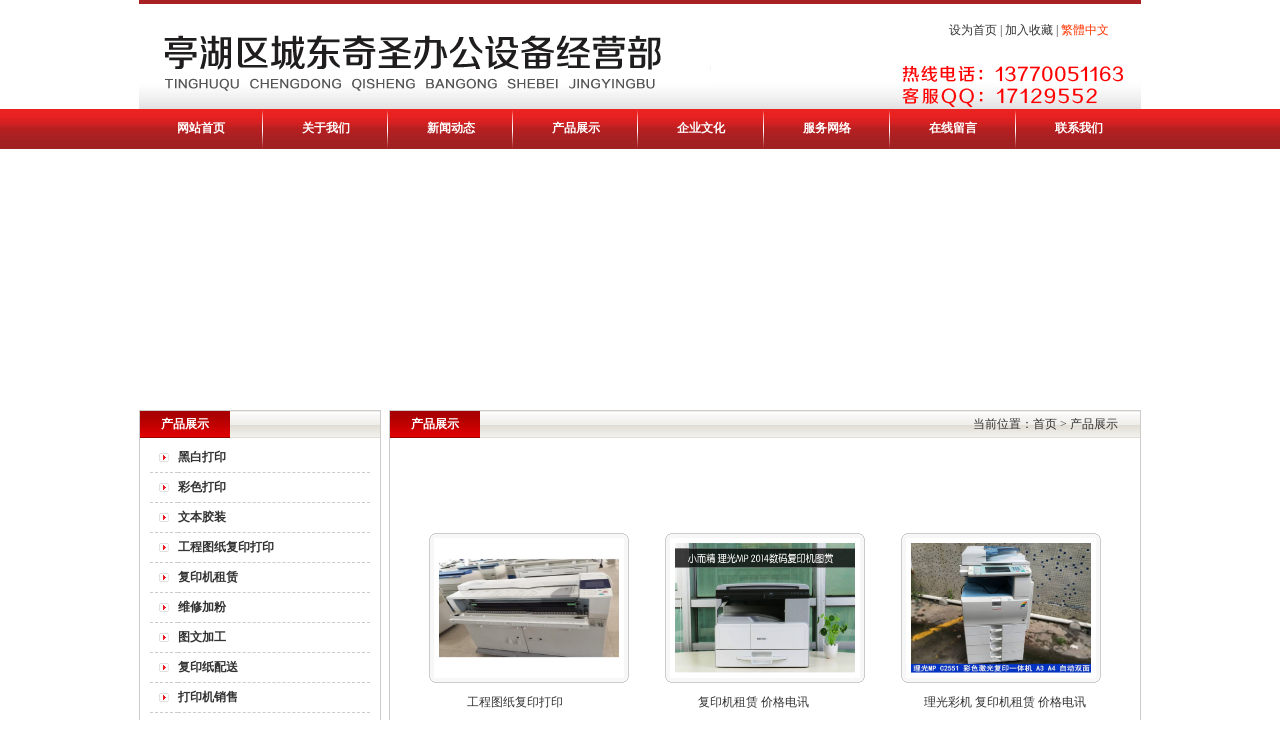

--- FILE ---
content_type: text/html
request_url: http://ycbgsb.com/Product.asp
body_size: 5797
content:
<!DOCTYPE html PUBLIC "-//W3C//DTD XHTML 1.0 Transitional//EN" "http://www.w3.org/TR/xhtml1/DTD/xhtml1-transitional.dtd">
<html xmlns="http://www.w3.org/1999/xhtml">
<head>

 



<TITLE>联系我们-老街腾龙客服电话</TITLE>
<META http-equiv=Content-Type content="text/html; charset=gb2312"> 
<META content=老街腾龙客服电话，腾龙客服电话，老街腾龙公司 name=keywords>
<META content=老街腾龙公司客服电话:{15308888862}-- 【微信同号】-- 客服QQ;{99983457}腾龙公司直属客服，腾龙公司代理开户，腾龙平台24小时在线为您真诚服务。 name=description>
<LINK href="imgbsb/main.css" type=text/css rel=stylesheet>

 








</head>
<BODY>
<table border="0" cellspacing="0" cellpadding="0" width="1002" bgcolor="#a72122" align="center" height="4">
  <tbody>
    <tr>
      <td></td>
    </tr>
  </tbody>
</table>
<table width="1002" height="105" border="0" align="center" cellpadding="0" cellspacing="0">
  <tr>
    <td width="572" rowspan="2"><img src="imgbsb/logo.gif" width="572" height="105" /></td>
    <td width="430" height="53" align="right" style=" padding-right:32px;"><A onclick="var strHref=window.location.href;this.style.behavior='url(#default#homepage)';this.setHomePage('http://www.ycbgsb.com');" href="#">设为首页</A> | <A href="javascript:window.external.addFavorite(window.location.href,'http://www.ycbgsb.com","111盐城复印机租赁,盐城复印机维修加粉')">加入收藏</A>  | 
<a id="based" ><font color="#FF3300">繁体中文</font></a><Script Language=Javascript Src="Inc/webj2f.Js" ></Script></td>
  </tr>
  <tr>
    <td width="430" height="52"><img src="imgbsb/hotline.gif" width="430" height="52" /></td>
  </tr>
</table>



	<table width="100%" border="0" cellpadding="0" cellspacing="0">
      <tr>
        <td background="imgbsb/menu.jpg"><table border="0" cellspacing="0" cellpadding="0" width="1002" background="imgbsb/menu.jpg" align="center" height="40">
          <tbody>
            <tr>
              <td align="middle"><a class="linktop" href="Index.asp">网站首页</a></td>
              <td class="linebg" width="2"></td>
              <td align="middle"><a class="linktop" href="Aboutus.asp?Title=企业简介">关于我们</a></td>
              <td class="linebg" width="2"></td>
              <td align="middle"><a class="linktop" href="NewsClass.asp?BigClass=新闻动态">新闻动态</a></td>
              <td class="linebg" width="2"></td>
              <td align="middle"><a class="linktop" href="Product.asp">产品展示</a></td>
              <td class="linebg" width="2"></td>
              <td align="middle"><a class="linktop" href="Aboutus.asp?Title=企业文化">企业文化</a></td>
             
              <td class="linebg" width="2"></td>
              <td align="middle"><a class="linktop" href="Aboutus.asp?Title=服务网络">服务网络</a></td>
              <td class="linebg" width="2"></td>
              <td align="middle"><a class="linktop" href="Feedback.asp">在线留言</a></td>
              <td class="linebg" width="2"></td>
              <td align="middle"><a class="linktop" href="Aboutus.asp?Title=联系我们">联系我们</a></td>
            </tr>
          </tbody>
        </table></td>
      </tr>
    </table>
	<table border="0" cellspacing="0" cellpadding="0" width="1002" align="center" style="margin-top:8px; margin-bottom:8px;">
  <tbody>
    <tr>
      <td><object classid="clsid:D27CDB6E-AE6D-11cf-96B8-444553540000"  codebase="http://download.macromedia.com/pub/shockwave/cabs/flash/swflash.cab#version=6,0,29,0" width="1002" height="245">
                <param name="movie" value="swf/market.swf" />
                <param name="quality" value="high" />
                <param name="wmode" value="transparent" />
                <param name="FlashVars" value="bcastr_xml_url=swf/pic.xml&bcastr_config=0xEDEEF0:文字颜色|2:文字位置|0x0066ff:文字背景颜色|0:文字背景透明度|0xEDEEF0:按键文字颜色|0x0066ff:按键默认颜色|0x000033:按键当前颜色|3:自动播放时间(秒)|2:图片过渡效果|1:是否显示按钮|0:影片自动播放参数|0:影片连续播放参数|_blank:打开窗口" />
                <embed src="swf/market.swf" FlashVars="bcastr_xml_url=swf/pic.xml&bcastr_config=0xEDEEF0:文字颜色|2:文字位置|0x0066ff:文字背景颜色|0:文字背景透明度|0xEDEEF0:按键文字颜色|0x0066ff:按键默认颜色|0x000033:按键当前颜色|3:自动播放时间(秒)|2:图片过渡效果|1:是否显示按钮|0:影片自动播放参数|0:影片连续播放参数|_blank:打开窗口" width="1002" height="245" loop="False" quality="high" pluginspage="http://www.macromedia.com/go/getflashplayer" type="application/x-shockwave-flash" salign="T" menu="false" wmode="transparent"></embed>
    </object></td>
    </tr>
  </tbody>
</table>

<table border="0" cellspacing="0" cellpadding="0" width="1002" align="center">
  <tbody>
    <tr>
      <td valign="top" width="240"><table class="bk" border="0" cellspacing="0" cellpadding="0" width="240" align="center">
        <tbody>
          <tr>
            <td valign="top"><table border="0" cellspacing="0" cellpadding="0" width="240" align="center" height="27" style="margin-bottom:5px;">
              <tbody>
                <tr>
                  <td class="baicu12" background="imgbsb/left01.jpg" width="90" align="center">产品展示</td>
                  <td width="150" background="imgbsb/left02.jpg"></td>
                </tr>
              </tbody>
            </table>

<SCRIPT language=javascript>
function opencat(cat,img){
	if(cat.style.display=="none"){
	cat.style.display="";
	img.src="img/class2.gif";
	}	else {
	cat.style.display="none"; 
	img.src="img/class1.gif";
	}
}
</Script>
<style type="text/css">
<!--
.STYLE1 {color: #8C8C8C}
-->
</style>

<table border="0" cellspacing="0" cellpadding="0" width="220"  align="center"><tr>
                      <td height="29" width="28" align="middle" class="foot_xx"><img src="imgbsb/pot.gif" width="10" height="9" /></td>
                      <td width="192" class="foot_xx"><a href="ProductShow.asp?ID=151" class="cuhui12" >黑白打印</a></td>
                    </tr>  
					<tr>
                      <td height="29" width="28" align="middle" class="foot_xx"><img src="imgbsb/pot.gif" width="10" height="9" /></td>
                      <td width="192" class="foot_xx"><a href="ProductShow.asp?ID=153" class="cuhui12" >彩色打印</a></td>
                    </tr>  
					<tr>
                      <td height="29" width="28" align="middle" class="foot_xx"><img src="imgbsb/pot.gif" width="10" height="9" /></td>
                      <td width="192" class="foot_xx"><a href="ProductShow.asp?ID=150" class="cuhui12" >文本胶装</a></td>
                    </tr>  
<tr>
                      <td height="29" width="28" align="middle" class="foot_xx"><img src="imgbsb/pot.gif" width="10" height="9" /></td>
                      <td width="192" class="foot_xx"><a href="ProductShow.asp?ID=156" class="cuhui12" >工程图纸复印打印</a></td>
                    </tr>  

                   
				 
				   
				   
				   
				    <tr>
                      <td height="29" width="28" align="middle" class="foot_xx"><img src="imgbsb/pot.gif" width="10" height="9" /></td>
                      <td width="192" class="foot_xx"><a href="Product.asp?BigClassName=复印机租赁" class="cuhui12" >复印机租赁</a></td>
                    </tr>

	
		
	<TR>
		<TD id=cat101000 style='DISPLAY: none' colspan="2" style="padding-left:25px; padding-top:5px; padding-bottom:5px;">
 
		</TD>
	</TR>
	

                   
				 
				   
				   
				   
				    <tr>
                      <td height="29" width="28" align="middle" class="foot_xx"><img src="imgbsb/pot.gif" width="10" height="9" /></td>
                      <td width="192" class="foot_xx"><a href="Product.asp?BigClassName=维修加粉" class="cuhui12" >维修加粉</a></td>
                    </tr>

	
		
	<TR>
		<TD id=cat102000 style='DISPLAY: none' colspan="2" style="padding-left:25px; padding-top:5px; padding-bottom:5px;">
 
		</TD>
	</TR>
	

                   
				 
				   
				   
				   
				    <tr>
                      <td height="29" width="28" align="middle" class="foot_xx"><img src="imgbsb/pot.gif" width="10" height="9" /></td>
                      <td width="192" class="foot_xx"><a href="Product.asp?BigClassName=图文加工" class="cuhui12" >图文加工</a></td>
                    </tr>

	
		
	<TR>
		<TD id=cat103000 style='DISPLAY: none' colspan="2" style="padding-left:25px; padding-top:5px; padding-bottom:5px;">
 
		</TD>
	</TR>
	

                   
				 
				   
				   
				   
				    <tr>
                      <td height="29" width="28" align="middle" class="foot_xx"><img src="imgbsb/pot.gif" width="10" height="9" /></td>
                      <td width="192" class="foot_xx"><a href="Product.asp?BigClassName=复印纸配送" class="cuhui12" >复印纸配送</a></td>
                    </tr>

	
		
	<TR>
		<TD id=cat104000 style='DISPLAY: none' colspan="2" style="padding-left:25px; padding-top:5px; padding-bottom:5px;">
 
		</TD>
	</TR>
	

                   
				 
				   
				   
				   
				    <tr>
                      <td height="29" width="28" align="middle" class="foot_xx"><img src="imgbsb/pot.gif" width="10" height="9" /></td>
                      <td width="192" class="foot_xx"><a href="Product.asp?BigClassName=打印机销售" class="cuhui12" >打印机销售</a></td>
                    </tr>

	
		
	<TR>
		<TD id=cat105000 style='DISPLAY: none' colspan="2" style="padding-left:25px; padding-top:5px; padding-bottom:5px;">
 
		</TD>
	</TR>
	

                   
				 
				   
				   
				   
				    <tr>
                      <td height="29" width="28" align="middle" class="foot_xx"><img src="imgbsb/pot.gif" width="10" height="9" /></td>
                      <td width="192" class="foot_xx"><a href="Product.asp?BigClassName=高速复印机销售" class="cuhui12" >高速复印机销售</a></td>
                    </tr>

	
		
	<TR>
		<TD id=cat106000 style='DISPLAY: none' colspan="2" style="padding-left:25px; padding-top:5px; padding-bottom:5px;">
 
		</TD>
	</TR>
	

</table>

                  <table border="0" cellspacing="0" cellpadding="0" width="200" align="center" height="12">
                    <tbody>
                      <tr>
                        <td></td>
                      </tr>
                    </tbody>
                  </table></td>
          </tr>
        </tbody>
      </table>
          <table border="0" cellspacing="0" cellpadding="0" width="200" align="center" height="12">
            <tbody>
              <tr>
                <td></td>
              </tr>
            </tbody>
          </table>
        <table class="bk" border="0" cellspacing="0" cellpadding="0" width="240" align="center">
            <tbody>
              <tr>
                <td height="288" valign="top"><table border="0" cellspacing="0" cellpadding="0" width="240" align="center" height="27" style="margin-bottom:5px;">
                  <tbody>
                    <tr>
                      <td class="baicu12" background="imgbsb/left01.jpg" width="90" align="center">联系我们</td>
                      <td width="150" background="imgbsb/left02.jpg"></td>
                    </tr>
                  </tbody>
                </table>
                  <table border="0" cellspacing="0" cellpadding="0" width="200" align="center">
                    <tbody>
                      <tr>
                        <td><img src="imgbsb/tel.jpg" width="209" height="65" /></td>
                      </tr>
                    </tbody>
                  </table>
<TABLE border=0 cellSpacing=0 cellPadding=0 width=220 align=center>
<TBODY>
<TR>
<TD class=news_info><STRONG><FONT face=Verdana><FONT face=Verdana><FONT face=Verdana><FONT face=Verdana><FONT face=Verdana><FONT face=Verdana>联系人：陈经理<BR>电话：13770051163<BR>QQ：17129552<BR>地点：建军东路80-5<BR>网址：<A href="http://www.ycbgsb.com/">www.ycbgsb.com</A></FONT></FONT></FONT></FONT></FONT></FONT></TD></TR></TBODY></TABLE></td>
              </tr>
            </tbody>
        </table></td>
      <td width="12"></td>
      <td valign="top" width="750"><table width="750" height="574" border="0" align="center" cellpadding="0" cellspacing="0" class="bk">
        <tbody>
          <tr>
            <td valign="top"><table border="0" cellspacing="0" cellpadding="0" width="750" align="center" height="27">
              <tbody>
                <tr>
                  <td class="baicu12" background="imgbsb/left01.jpg" width="90" align="center">产品展示</td>
                  <td background="imgbsb/left02.jpg"  width="470">&nbsp;</td>
                  <td background="imgbsb/left02.jpg" width="190" align="middle">当前位置：首页 &gt; 产品展示</td>
                </tr>
              </tbody>
            </table>
                  <table border="0" cellspacing="0" cellpadding="0" width="740" align="center" height="40">
                    <tbody>
                      <tr>
                        <td class="news_info" height="40" valign="top" style="line-height:25px; padding-top:15px;">



















<table width="100%" border="0" cellspacing="0" cellpadding="0">
                     <tr>
                      <td width="226" height="30">&nbsp; </td>
                      <td width="227">&nbsp;</td>
                      <td width="102">&nbsp; </td>
                    </tr>
                                  <tr>
                                    <td height="42" colspan="3"><form action="Payment.asp" method="post" name="Inquire" target="_blank" id="Inquire" >
                                        <table width="100%" border="0" cellspacing="0" cellpadding="0">
                                          
                                          <tr>
                                            <td width="100%" height="5" colspan="3"></td>
                                          </tr>
                                          <tr>
                                            <td colspan="3" ><br><p><TABLE width='98%' align=center  BORDER=0 CELLSPACING=1 CELLPADDING=0><tr><td><table align=center width=170 border=0 cellspacing=2 cellpadding=0><tr><td colspan=2><TABLE  border=0 cellPadding=0 cellSpacing=5><TR><TD align=middle > <TABLE align=center border=0 cellPadding=0 cellSpacing=0><TR><TD  height=10><IMG height=10 src='Img/bg_0ltop.gif' width=10></TD><TD background='Img/bg_01.gif' height=10></TD><TD height=10><IMG height=10 src='Img/bg_0rtop.gif' width=10></TD></TR><TR> <TD background='Img/bg_03.gif' width=10>&nbsp;</TD><td width=130 height=100><div align=center><a href=ProductShow.asp?ID=156><img src=UploadFiles/201831518328696.jpg width='180' height='130' border='0' ></a><br></div></td><TD background='Img/bg_04.gif' width=10>&nbsp;</TD></TR><TR><TD height=10><IMG height=10 src='Img/bg_0lbottom.gif' width=10></TD><TD background=Img/bg_02.gif height=10></TD><TD height=10><IMG height=10 src='Img/bg_0rbottom.gif' width=10></TD></TR></TABLE></TD></TR></TABLE></a></div></td></tr><tr><td align=right >　　</td><td   ><a href=ProductShow.asp?ID=156>工程图纸复印打印</a></td></tr><tr><td align=right >ID:</td><td>3151823516</a></td></tr><tr><td colspan=2></td></tr></table><td><table align=center width=170 border=0 cellspacing=2 cellpadding=0><tr><td colspan=2><TABLE  border=0 cellPadding=0 cellSpacing=5><TR><TD align=middle > <TABLE align=center border=0 cellPadding=0 cellSpacing=0><TR><TD  height=10><IMG height=10 src='Img/bg_0ltop.gif' width=10></TD><TD background='Img/bg_01.gif' height=10></TD><TD height=10><IMG height=10 src='Img/bg_0rtop.gif' width=10></TD></TR><TR> <TD background='Img/bg_03.gif' width=10>&nbsp;</TD><td width=130 height=100><div align=center><a href=ProductShow.asp?ID=155><img src=UploadFiles/20171218133942114.jpg width='180' height='130' border='0' ></a><br></div></td><TD background='Img/bg_04.gif' width=10>&nbsp;</TD></TR><TR><TD height=10><IMG height=10 src='Img/bg_0lbottom.gif' width=10></TD><TD background=Img/bg_02.gif height=10></TD><TD height=10><IMG height=10 src='Img/bg_0rbottom.gif' width=10></TD></TR></TABLE></TD></TR></TABLE></a></div></td></tr><tr><td align=right >　　</td><td   ><a href=ProductShow.asp?ID=155>复印机租赁   价格电讯</a></td></tr><tr><td align=right >ID:</td><td>121813385516</a></td></tr><tr><td colspan=2></td></tr></table><td><table align=center width=170 border=0 cellspacing=2 cellpadding=0><tr><td colspan=2><TABLE  border=0 cellPadding=0 cellSpacing=5><TR><TD align=middle > <TABLE align=center border=0 cellPadding=0 cellSpacing=0><TR><TD  height=10><IMG height=10 src='Img/bg_0ltop.gif' width=10></TD><TD background='Img/bg_01.gif' height=10></TD><TD height=10><IMG height=10 src='Img/bg_0rtop.gif' width=10></TD></TR><TR> <TD background='Img/bg_03.gif' width=10>&nbsp;</TD><td width=130 height=100><div align=center><a href=ProductShow.asp?ID=154><img src=UploadFiles/20171218133852625.jpg width='180' height='130' border='0' ></a><br></div></td><TD background='Img/bg_04.gif' width=10>&nbsp;</TD></TR><TR><TD height=10><IMG height=10 src='Img/bg_0lbottom.gif' width=10></TD><TD background=Img/bg_02.gif height=10></TD><TD height=10><IMG height=10 src='Img/bg_0rbottom.gif' width=10></TD></TR></TABLE></TD></TR></TABLE></a></div></td></tr><tr><td align=right >　　</td><td   ><a href=ProductShow.asp?ID=154>理光彩机 复印机租赁   价格电讯</a></td></tr><tr><td align=right >ID:</td><td>12181338716</a></td></tr><tr><td colspan=2></td></tr></table></td></tr><td><table align=center width=170 border=0 cellspacing=2 cellpadding=0><tr><td colspan=2><TABLE  border=0 cellPadding=0 cellSpacing=5><TR><TD align=middle > <TABLE align=center border=0 cellPadding=0 cellSpacing=0><TR><TD  height=10><IMG height=10 src='Img/bg_0ltop.gif' width=10></TD><TD background='Img/bg_01.gif' height=10></TD><TD height=10><IMG height=10 src='Img/bg_0rtop.gif' width=10></TD></TR><TR> <TD background='Img/bg_03.gif' width=10>&nbsp;</TD><td width=130 height=100><div align=center><a href=ProductShow.asp?ID=153><img src=UploadFiles/20171218133655954.jpg width='180' height='130' border='0' ></a><br></div></td><TD background='Img/bg_04.gif' width=10>&nbsp;</TD></TR><TR><TD height=10><IMG height=10 src='Img/bg_0lbottom.gif' width=10></TD><TD background=Img/bg_02.gif height=10></TD><TD height=10><IMG height=10 src='Img/bg_0rbottom.gif' width=10></TD></TR></TABLE></TD></TR></TABLE></a></div></td></tr><tr><td align=right >　　</td><td   ><a href=ProductShow.asp?ID=153>彩色打印A4复印打印1角  量大从优</a></td></tr><tr><td align=right >ID:</td><td>121813354116</a></td></tr><tr><td colspan=2></td></tr></table><td><table align=center width=170 border=0 cellspacing=2 cellpadding=0><tr><td colspan=2><TABLE  border=0 cellPadding=0 cellSpacing=5><TR><TD align=middle > <TABLE align=center border=0 cellPadding=0 cellSpacing=0><TR><TD  height=10><IMG height=10 src='Img/bg_0ltop.gif' width=10></TD><TD background='Img/bg_01.gif' height=10></TD><TD height=10><IMG height=10 src='Img/bg_0rtop.gif' width=10></TD></TR><TR> <TD background='Img/bg_03.gif' width=10>&nbsp;</TD><td width=130 height=100><div align=center><a href=ProductShow.asp?ID=152><img src=UploadFiles/20171218133525340.jpg width='180' height='130' border='0' ></a><br></div></td><TD background='Img/bg_04.gif' width=10>&nbsp;</TD></TR><TR><TD height=10><IMG height=10 src='Img/bg_0lbottom.gif' width=10></TD><TD background=Img/bg_02.gif height=10></TD><TD height=10><IMG height=10 src='Img/bg_0rbottom.gif' width=10></TD></TR></TABLE></TD></TR></TABLE></a></div></td></tr><tr><td align=right >　　</td><td   ><a href=ProductShow.asp?ID=152>复印机租赁   价格电讯</a></td></tr><tr><td align=right >ID:</td><td>121813341416</a></td></tr><tr><td colspan=2></td></tr></table><td><table align=center width=170 border=0 cellspacing=2 cellpadding=0><tr><td colspan=2><TABLE  border=0 cellPadding=0 cellSpacing=5><TR><TD align=middle > <TABLE align=center border=0 cellPadding=0 cellSpacing=0><TR><TD  height=10><IMG height=10 src='Img/bg_0ltop.gif' width=10></TD><TD background='Img/bg_01.gif' height=10></TD><TD height=10><IMG height=10 src='Img/bg_0rtop.gif' width=10></TD></TR><TR> <TD background='Img/bg_03.gif' width=10>&nbsp;</TD><td width=130 height=100><div align=center><a href=ProductShow.asp?ID=151><img src=UploadFiles/2017121813341202.jpg width='180' height='130' border='0' ></a><br></div></td><TD background='Img/bg_04.gif' width=10>&nbsp;</TD></TR><TR><TD height=10><IMG height=10 src='Img/bg_0lbottom.gif' width=10></TD><TD background=Img/bg_02.gif height=10></TD><TD height=10><IMG height=10 src='Img/bg_0rbottom.gif' width=10></TD></TR></TABLE></TD></TR></TABLE></a></div></td></tr><tr><td align=right >　　</td><td   ><a href=ProductShow.asp?ID=151>黑白打印A4复印打印1角  量大从优</a></td></tr><tr><td align=right >ID:</td><td>121813332416</a></td></tr><tr><td colspan=2></td></tr></table></td></tr><td><table align=center width=170 border=0 cellspacing=2 cellpadding=0><tr><td colspan=2><TABLE  border=0 cellPadding=0 cellSpacing=5><TR><TD align=middle > <TABLE align=center border=0 cellPadding=0 cellSpacing=0><TR><TD  height=10><IMG height=10 src='Img/bg_0ltop.gif' width=10></TD><TD background='Img/bg_01.gif' height=10></TD><TD height=10><IMG height=10 src='Img/bg_0rtop.gif' width=10></TD></TR><TR> <TD background='Img/bg_03.gif' width=10>&nbsp;</TD><td width=130 height=100><div align=center><a href=ProductShow.asp?ID=150><img src=UploadFiles/20171218133253438.jpg width='180' height='130' border='0' ></a><br></div></td><TD background='Img/bg_04.gif' width=10>&nbsp;</TD></TR><TR><TD height=10><IMG height=10 src='Img/bg_0lbottom.gif' width=10></TD><TD background=Img/bg_02.gif height=10></TD><TD height=10><IMG height=10 src='Img/bg_0rbottom.gif' width=10></TD></TR></TABLE></TD></TR></TABLE></a></div></td></tr><tr><td align=right >　　</td><td   ><a href=ProductShow.asp?ID=150>胶装 量大从优 文本胶装（含封面）</a></td></tr><tr><td align=right >ID:</td><td>121813305616</a></td></tr><tr><td colspan=2></td></tr></table><td><table align=center width=170 border=0 cellspacing=2 cellpadding=0><tr><td colspan=2><TABLE  border=0 cellPadding=0 cellSpacing=5><TR><TD align=middle > <TABLE align=center border=0 cellPadding=0 cellSpacing=0><TR><TD  height=10><IMG height=10 src='Img/bg_0ltop.gif' width=10></TD><TD background='Img/bg_01.gif' height=10></TD><TD height=10><IMG height=10 src='Img/bg_0rtop.gif' width=10></TD></TR><TR> <TD background='Img/bg_03.gif' width=10>&nbsp;</TD><td width=130 height=100><div align=center><a href=ProductShow.asp?ID=149><img src=UploadFiles/2017121711383244.jpg width='180' height='130' border='0' ></a><br></div></td><TD background='Img/bg_04.gif' width=10>&nbsp;</TD></TR><TR><TD height=10><IMG height=10 src='Img/bg_0lbottom.gif' width=10></TD><TD background=Img/bg_02.gif height=10></TD><TD height=10><IMG height=10 src='Img/bg_0rbottom.gif' width=10></TD></TR></TABLE></TD></TR></TABLE></a></div></td></tr><tr><td align=right >　　</td><td   ><a href=ProductShow.asp?ID=149>图文加工</a></td></tr><tr><td align=right >ID:</td><td>121711375816</a></td></tr><tr><td colspan=2></td></tr></table><td><table align=center width=170 border=0 cellspacing=2 cellpadding=0><tr><td colspan=2><TABLE  border=0 cellPadding=0 cellSpacing=5><TR><TD align=middle > <TABLE align=center border=0 cellPadding=0 cellSpacing=0><TR><TD  height=10><IMG height=10 src='Img/bg_0ltop.gif' width=10></TD><TD background='Img/bg_01.gif' height=10></TD><TD height=10><IMG height=10 src='Img/bg_0rtop.gif' width=10></TD></TR><TR> <TD background='Img/bg_03.gif' width=10>&nbsp;</TD><td width=130 height=100><div align=center><a href=ProductShow.asp?ID=148><img src=UploadFiles/20171217113754828.jpg width='180' height='130' border='0' ></a><br></div></td><TD background='Img/bg_04.gif' width=10>&nbsp;</TD></TR><TR><TD height=10><IMG height=10 src='Img/bg_0lbottom.gif' width=10></TD><TD background=Img/bg_02.gif height=10></TD><TD height=10><IMG height=10 src='Img/bg_0rbottom.gif' width=10></TD></TR></TABLE></TD></TR></TABLE></a></div></td></tr><tr><td align=right >　　</td><td   ><a href=ProductShow.asp?ID=148>图文加工</a></td></tr><tr><td align=right >ID:</td><td>121711374816</a></td></tr><tr><td colspan=2></td></tr></table></td></tr></tr></table></td>
                                          </tr>
                                        </table>
                                    </form></td>
                                  </tr>
                                  <tr>
      <td height="1" colspan="3">




                                    </td>
                                  </tr>
                                </table>





















                       </td>
                      </tr>
                    </tbody>
                  </table></td>
          </tr>
        </tbody>
      </table></td>
    </tr>
  </tbody>
</table>
<table width="1002" border="0" align="center" cellpadding="0" cellspacing="0">
  <tr>
    <td height="12"></td>
  </tr>
</table>
<table width="1002" border="0" align="center" cellpadding="00" cellspacing="0">
  <tr>
    <td height="37" valign="middle" bgcolor="#F2F2F2"><span class="STYLE2" style=" padding-left:15px; padding-right:15px;line-height:25px;">友情链接：&nbsp;&nbsp;
          
          <a href='http://www.ycbgsb.com' target='_top'><font color="#000000">盐城复印机出租</font></a> &nbsp;&nbsp;|&nbsp;&nbsp;
          
    </span></td>
  </tr>
  <tr>
    <td>&nbsp;</td>
  </tr>
</table>
<TABLE border=0 cellSpacing=0 cellPadding=0 width=1002 bgColor=#a72122 align=center height=4>
  <TBODY>
    <TR>
      <TD></TD>
    </TR>
  </TBODY>
</TABLE>
<TABLE border=0 cellSpacing=0 cellPadding=0 width=1002 background="imgbsb/foot.jpg" align=center height=90>
  <TBODY>
    <TR>
      <TD align="center" class=news_info>
	  <div align="center">

	盐城复印机租赁_盐城复印机维修加粉_盐城打印机维修  2011   版权所有 苏ICP备20047285号   Copyright All Right Reserved</div>
</TD>
    </TR>
  </TBODY>
</TABLE>
  

<script>
var _hmt = _hmt || [];
(function() {
  var hm = document.createElement("script");
  hm.src = "https://hm.baidu.com/hm.js?bc029ee1befec37d1f1612e5fd6efcf5";
  var s = document.getElementsByTagName("script")[0]; 
  s.parentNode.insertBefore(hm, s);
})();
</script>




 
</body>
</html>

--- FILE ---
content_type: text/css
request_url: http://ycbgsb.com/imgbsb/main.css
body_size: 803
content:
BODY {
	COLOR: #333333; FONT-SIZE: 12px
}
TD {
	COLOR: #333333; FONT-SIZE: 12px
}
TH {
	COLOR: #333333; FONT-SIZE: 12px
}
BODY {
	MARGIN: 0px
}
.baicu12 {
	FONT-FAMILY: "宋体"; COLOR: #ffffff; FONT-SIZE: 12px; FONT-WEIGHT: bold
}
A:link {
	FONT-FAMILY: "宋体"; COLOR: #333333; FONT-SIZE: 12px; TEXT-DECORATION: none
}
A:visited {
	FONT-FAMILY: "宋体"; COLOR: #333333; FONT-SIZE: 12px; TEXT-DECORATION: none
}
A:hover {
	FONT-FAMILY: "宋体"; COLOR: #333333; FONT-SIZE: 12px; TEXT-DECORATION: none
}
A:active {
	FONT-FAMILY: "宋体"; COLOR: #333333; FONT-SIZE: 12px; TEXT-DECORATION: none
}
A.top:link {
	FONT-FAMILY: "宋体"; COLOR: #ffffff; FONT-SIZE: 12px; FONT-WEIGHT: bold; TEXT-DECORATION: none
}
A.top:visited {
	FONT-FAMILY: "宋体"; COLOR: #ffffff; FONT-SIZE: 12px; FONT-WEIGHT: bold; TEXT-DECORATION: none
}
A.top:hover {
	FONT-FAMILY: "宋体"; COLOR: #ffffff; FONT-SIZE: 12px; FONT-WEIGHT: bold; TEXT-DECORATION: none
}
A.top:active {
	FONT-FAMILY: "宋体"; COLOR: #ffffff; FONT-SIZE: 12px; FONT-WEIGHT: bold; TEXT-DECORATION: none
}
A.cuhui12:link {
	FONT-FAMILY: "宋体"; COLOR: #333333; FONT-SIZE: 12px; FONT-WEIGHT: bold; TEXT-DECORATION: none
}
A.cuhui12:visited {
	FONT-FAMILY: "宋体"; COLOR: #333333; FONT-SIZE: 12px; FONT-WEIGHT: bold; TEXT-DECORATION: none
}
A.cuhui12:hover {
	FONT-FAMILY: "宋体"; COLOR: #333333; FONT-SIZE: 12px; FONT-WEIGHT: bold; TEXT-DECORATION: none
}
A.cuhui12:active {
	FONT-FAMILY: "宋体"; COLOR: #333333; FONT-SIZE: 12px; FONT-WEIGHT: bold; TEXT-DECORATION: none
}
.bk {
	BORDER-BOTTOM: #cccccc 1px solid; BORDER-LEFT: #cccccc 1px solid; BORDER-TOP: #cccccc 1px solid; BORDER-RIGHT: #cccccc 1px solid
}
.foot_xx {
	BORDER-BOTTOM: #cccccc 1px dashed
}
.news_info {
	TEXT-ALIGN: left; PADDING-BOTTOM: 8px; LINE-HEIGHT: 2em; PADDING-LEFT: 8px; PADDING-RIGHT: 8px; PADDING-TOP: 8px
}
a.linktop {
	font-size: 12px;
	font-weight: bold;
	color: #FFFFFF;
	text-decoration: none;
}
a.linktop:hover {
	font-size: 12px;
	font-weight: bold;
	color: #FFFFFF;
	text-decoration: underline;
	
}	
	
a.linktop:active {
	font-size: 12px;
	font-weight: bold;
	color: #FFFFFF;
	text-decoration: underline;
}
a.linktop:visited  {
	font-size: 12px;
	font-weight: bold;
	color: #FFFFFF;
	
}


.linebg {
	background:url("jx.jpg"/*tpa=http://demo.code150.com/Web2010/838/imgbsb/jx.jpg*/) no-repeat; 
	height:40px;
}
.menubg {
	background:url("menu.jpg"/*tpa=http://demo.code150.com/Web2010/838/imgbsb/menu.jpg*/) no-repeat; 
}
.picbox{
BORDER-BOTTOM-COLOR: #cccccc; PADDING-BOTTOM: 2px; BORDER-TOP-COLOR: #cccccc; PADDING-LEFT: 2px; PADDING-RIGHT: 2px; BORDER-RIGHT-COLOR: #cccccc; BORDER-LEFT-COLOR: #cccccc; PADDING-TOP: 2px;}
